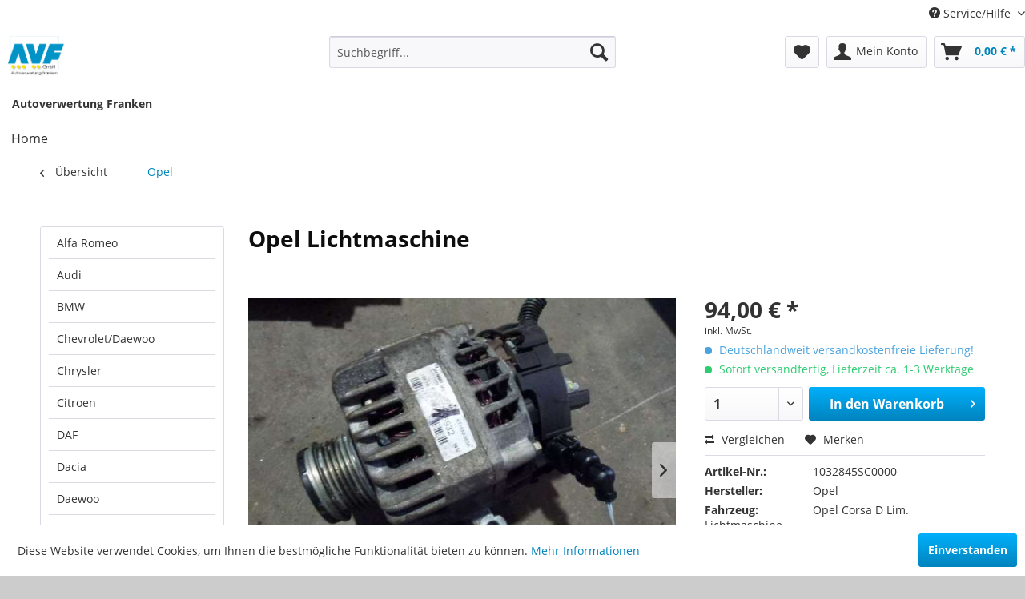

--- FILE ---
content_type: text/html; charset=UTF-8
request_url: https://avf.ecarshop24.de/opel/lichtmaschine1032845sc0000.html
body_size: 10203
content:
<!DOCTYPE html>
<html class="no-js" lang="de" itemscope="itemscope" itemtype="http://schema.org/WebPage">
<head>
<meta charset="utf-8">
<meta name="author" content="" />
<meta name="robots" content="index,follow" />
<meta name="revisit-after" content="1 day" />
<meta name="keywords" content="Ersatzteil,Autoteile,Opel,Corsa D Lim.,Lichtmaschine,0035AFS," />
<meta name="description" content="Lichtmaschine für Opel Corsa D Lim. (Typ:S-D) gebraucht kaufen - KBA: 0035AFS - [ab 10/2006]" />
<meta property="og:type" content="product" />
<meta property="og:site_name" content="Autoverwertung Franken" />
<meta property="og:url" content="https://avf.ecarshop24.de/opel/lichtmaschine1032845sc0000.html" />
<meta property="og:title" content="Lichtmaschine" />
<meta property="og:description" content="Lichtmaschine für Opel Corsa D Lim. (Typ:S-D) gebraucht kaufen - KBA: 0035AFS - [ab 10/2006]" />
<meta property="og:image" content="https://staticimg.ecarshop24.de/images/auto-ersatzteile/SC0000/1032/845S/C000/0/L1.jpg" />
<meta property="product:brand" content="Opel" />
<meta property="product:price" content="94,00" />
<meta property="product:product_link" content="https://avf.ecarshop24.de/opel/lichtmaschine1032845sc0000.html" />
<meta name="twitter:card" content="product" />
<meta name="twitter:site" content="Autoverwertung Franken" />
<meta name="twitter:title" content="Lichtmaschine" />
<meta name="twitter:description" content="Lichtmaschine für Opel Corsa D Lim. (Typ:S-D) gebraucht kaufen - KBA: 0035AFS - [ab 10/2006]" />
<meta name="twitter:image" content="https://staticimg.ecarshop24.de/images/auto-ersatzteile/SC0000/1032/845S/C000/0/L1.jpg" />
<meta itemprop="copyrightHolder" content="Autoverwertung Franken" />
<meta itemprop="copyrightYear" content="2018" />
<meta itemprop="isFamilyFriendly" content="True" />
<meta itemprop="image" content="https://avf.ecarshop24.de/media/image/c1/5f/d5/AVFranken_Logo.png" />
<meta name="viewport" content="width=device-width, initial-scale=1.0, user-scalable=no">
<meta name="mobile-web-app-capable" content="yes">
<meta name="apple-mobile-web-app-title" content="Autoverwertung Franken">
<meta name="apple-mobile-web-app-capable" content="yes">
<meta name="apple-mobile-web-app-status-bar-style" content="default">
<link rel="apple-touch-icon-precomposed" href="https://avf.ecarshop24.de/media/image/c1/5f/d5/AVFranken_Logo.png">
<link rel="shortcut icon" href="https://avf.ecarshop24.de/media/image/c1/5f/d5/AVFranken_Logo.png">
<meta name="msapplication-navbutton-color" content="#0084BE" />
<meta name="application-name" content="Autoverwertung Franken" />
<meta name="msapplication-starturl" content="https://avf.ecarshop24.de/" />
<meta name="msapplication-window" content="width=1024;height=768" />
<meta name="msapplication-TileImage" content="https://avf.ecarshop24.de/media/image/c1/5f/d5/AVFranken_Logo.png">
<meta name="msapplication-TileColor" content="#0084BE">
<meta name="theme-color" content="#0084BE" />
<link rel="canonical" href="https://avf.ecarshop24.de/opel/lichtmaschine1032845sc0000.html" />
<title itemprop="name">Opel Corsa D Lim. Lichtmaschine | Autoverwertung Franken</title>
<link href="/web/cache/1769051463_7b1caa4ddea0538ce7b43e498b103c8c.css" media="all" rel="stylesheet" type="text/css" />
</head>
<body class="is--ctl-detail is--act-index" >
<div class="page-wrap">
<noscript class="noscript-main">
<div class="alert is--warning">
<div class="alert--icon">
<i class="icon--element icon--warning"></i>
</div>
<div class="alert--content">
Um Autoverwertung&#x20;Franken in vollem Umfang nutzen zu k&ouml;nnen, empfehlen wir Ihnen Javascript in Ihrem Browser zu aktiveren.
</div>
</div>
</noscript>
<header class="header-main">
<div class="top-bar">
<div class="container block-group">
<nav class="top-bar--navigation block" role="menubar">

    



    

<div class="navigation--entry entry--compare is--hidden" role="menuitem" aria-haspopup="true" data-drop-down-menu="true">
    

</div>
<div class="navigation--entry entry--service has--drop-down" role="menuitem" aria-haspopup="true" data-drop-down-menu="true">
<i class="icon--service"></i> Service/Hilfe
<ul class="service--list is--rounded" role="menu">
<li class="service--entry" role="menuitem">
<a class="service--link" href="https://avf.ecarshop24.de/agb" title="AGB" >
AGB
</a>
</li>
<li class="service--entry" role="menuitem">
<a class="service--link" href="https://avf.ecarshop24.de/datenschutz" title="Datenschutz" >
Datenschutz
</a>
</li>
<li class="service--entry" role="menuitem">
<a class="service--link" href="https://avf.ecarshop24.de/impressum" title="Impressum" >
Impressum
</a>
</li>
<li class="service--entry" role="menuitem">
<a class="service--link" href="https://avf.ecarshop24.de/kontaktinformationen" title="Kontaktinformationen" >
Kontaktinformationen
</a>
</li>
<li class="service--entry" role="menuitem">
<a class="service--link" href="https://avf.ecarshop24.de/online-streitbeilegung" title="Online-Streitbeilegung" >
Online-Streitbeilegung
</a>
</li>
<li class="service--entry" role="menuitem">
<a class="service--link" href="https://avf.ecarshop24.de/versand-und-retouren" title="Versand und Retouren" >
Versand und Retouren
</a>
</li>
<li class="service--entry" role="menuitem">
<a class="service--link" href="https://avf.ecarshop24.de/widerrufsrecht" title="Widerrufsrecht" >
Widerrufsrecht
</a>
</li>
</ul>
</div>
</nav>
</div>
</div>
<div class="container header--navigation">
<div class="logo-main block-group" role="banner">
<div class="logo--shop block">
<a class="logo--link" href="https://avf.ecarshop24.de/" title="Autoverwertung Franken - zur Startseite wechseln">
<picture>
<source srcset="https://avf.ecarshop24.de/media/image/c1/5f/d5/AVFranken_Logo.png" media="(min-width: 78.75em)">
<source srcset="https://avf.ecarshop24.de/media/image/c1/5f/d5/AVFranken_Logo.png" media="(min-width: 64em)">
<source srcset="https://avf.ecarshop24.de/media/image/c1/5f/d5/AVFranken_Logo.png" media="(min-width: 48em)">
<img srcset="https://avf.ecarshop24.de/media/image/c1/5f/d5/AVFranken_Logo.png" alt="Autoverwertung Franken - zur Startseite wechseln" />
</picture>
</a>
</div>
</div>
<nav class="shop--navigation block-group">
<ul class="navigation--list block-group" role="menubar">
<li class="navigation--entry entry--menu-left" role="menuitem">
<a class="entry--link entry--trigger btn is--icon-left" href="#offcanvas--left" data-offcanvas="true" data-offCanvasSelector=".sidebar-main">
<i class="icon--menu"></i> Menü
</a>
</li>
<li class="navigation--entry entry--search" role="menuitem" data-search="true" aria-haspopup="true" data-minLength="3">
<a class="btn entry--link entry--trigger" href="#show-hide--search" title="Suche anzeigen / schließen">
<i class="icon--search"></i>
<span class="search--display">Suchen</span>
</a>
<form action="/search" method="get" class="main-search--form">
<input type="search" name="sSearch" class="main-search--field" autocomplete="off" autocapitalize="off" placeholder="Suchbegriff..." maxlength="30" />
<button type="submit" class="main-search--button">
<i class="icon--search"></i>
<span class="main-search--text">Suchen</span>
</button>
<div class="form--ajax-loader">&nbsp;</div>
</form>
<div class="main-search--results"></div>
</li>

    <li class="navigation--entry entry--notepad" role="menuitem">
        
        <a href="https://avf.ecarshop24.de/note" title="Merkzettel" class="btn">
            <i class="icon--heart"></i>
                    </a>
    </li>




    <li class="navigation--entry entry--account with-slt"
        role="menuitem"
        data-offcanvas="true"
        data-offCanvasSelector=".account--dropdown-navigation">
        
            <a href="https://avf.ecarshop24.de/account"
               title="Mein Konto"
               class="btn is--icon-left entry--link account--link">
                <i class="icon--account"></i>
                                    <span class="account--display">
                        Mein Konto
                    </span>
                            </a>
        

                    
                <div class="account--dropdown-navigation">

                    
                        <div class="navigation--smartphone">
                            <div class="entry--close-off-canvas">
                                <a href="#close-account-menu"
                                   class="account--close-off-canvas"
                                   title="Menü schließen">
                                    Menü schließen <i class="icon--arrow-right"></i>
                                </a>
                            </div>
                        </div>
                    

                    
                            <div class="account--menu is--rounded is--personalized">
        
                            
                
                                            <span class="navigation--headline">
                            Mein Konto
                        </span>
                                    

                
                <div class="account--menu-container">

                    
                        
                        <ul class="sidebar--navigation navigation--list is--level0 show--active-items">
                            
                                
                                
                                    
                                                                                    <li class="navigation--entry">
                                                <span class="navigation--signin">
                                                    <a href="https://avf.ecarshop24.de/account#hide-registration"
                                                       class="blocked--link btn is--primary navigation--signin-btn"
                                                       data-collapseTarget="#registration"
                                                       data-action="close">
                                                        Anmelden
                                                    </a>
                                                    <span class="navigation--register">
                                                        oder
                                                        <a href="https://avf.ecarshop24.de/account#show-registration"
                                                           class="blocked--link"
                                                           data-collapseTarget="#registration"
                                                           data-action="open">
                                                            registrieren
                                                        </a>
                                                    </span>
                                                </span>
                                            </li>
                                                                            

                                    
                                        <li class="navigation--entry">
                                            <a href="https://avf.ecarshop24.de/account" title="Übersicht" class="navigation--link">
                                                Übersicht
                                            </a>
                                        </li>
                                    
                                

                                
                                
                                    <li class="navigation--entry">
                                        <a href="https://avf.ecarshop24.de/account/profile" title="Persönliche Daten" class="navigation--link" rel="nofollow">
                                            Persönliche Daten
                                        </a>
                                    </li>
                                

                                
                                
                                                                            
                                            <li class="navigation--entry">
                                                <a href="https://avf.ecarshop24.de/address/index/sidebar/" title="Adressen" class="navigation--link" rel="nofollow">
                                                    Adressen
                                                </a>
                                            </li>
                                        
                                                                    

                                
                                
                                    <li class="navigation--entry">
                                        <a href="https://avf.ecarshop24.de/account/payment" title="Zahlungsarten" class="navigation--link" rel="nofollow">
                                            Zahlungsarten
                                        </a>
                                    </li>
                                

                                
                                
                                    <li class="navigation--entry">
                                        <a href="https://avf.ecarshop24.de/account/orders" title="Bestellungen" class="navigation--link" rel="nofollow">
                                            Bestellungen
                                        </a>
                                    </li>
                                

                                
                                
                                                                            <li class="navigation--entry">
                                            <a href="https://avf.ecarshop24.de/account/downloads" title="Sofortdownloads" class="navigation--link" rel="nofollow">
                                                Sofortdownloads
                                            </a>
                                        </li>
                                                                    

                                
                                
                                    <li class="navigation--entry">
                                        <a href="https://avf.ecarshop24.de/note" title="Merkzettel" class="navigation--link" rel="nofollow">
                                            Merkzettel
                                        </a>
                                    </li>
                                

                                
                                
                                                                    

                                
                                
                                                                    
                            
                        </ul>
                    
                </div>
                    
    </div>
                    
                </div>
            
            </li>




    <li class="navigation--entry entry--cart" role="menuitem">
        
        <a class="btn is--icon-left cart--link" href="https://avf.ecarshop24.de/checkout/cart" title="Warenkorb">
            <span class="cart--display">
                                    Warenkorb
                            </span>

            <span class="badge is--primary is--minimal cart--quantity is--hidden">0</span>

            <i class="icon--basket"></i>

            <span class="cart--amount">
                0,00&nbsp;&euro; *
            </span>
        </a>
        <div class="ajax-loader">&nbsp;</div>
    </li>



</ul>
</nav>
<div class="container--ajax-cart" data-collapse-cart="true" data-displayMode="offcanvas"></div>
</div>
</header>
<nav class="navigation-main">
<div class="container" data-menu-scroller="true" data-listSelector=".navigation--list.container" data-viewPortSelector=".navigation--list-wrapper">
<div class="navigation--list-wrapper">
<div class="block shopname"><strong>Autoverwertung Franken</strong></div>
<ul class="navigation--list container" role="menubar" itemscope="itemscope" itemtype="http://schema.org/SiteNavigationElement">
<li class="navigation--entry is--home" role="menuitem"><a class="navigation--link is--first" href="https://avf.ecarshop24.de/" title="Home" itemprop="url"><span itemprop="name">Home</span></a></li>    </ul>
</div>
</div>
</nav>
<section class="content-main container block-group">
<nav class="content--breadcrumb block">
<a class="breadcrumb--button breadcrumb--link" href="https://avf.ecarshop24.de/opel-ersatzteile" title="Übersicht">
<i class="icon--arrow-left"></i>
<span class="breadcrumb--title">Übersicht</span>
</a>
<ul class="breadcrumb--list" role="menu" itemscope itemtype="http://schema.org/BreadcrumbList">
<li class="breadcrumb--entry is--active" itemprop="itemListElement" itemscope itemtype="http://schema.org/ListItem">
<a class="breadcrumb--link" href="https://avf.ecarshop24.de/opel-ersatzteile" title="Opel" itemprop="item">
<link itemprop="url" href="https://avf.ecarshop24.de/opel-ersatzteile" />
<span class="breadcrumb--title" itemprop="name">Opel</span>
</a>
<meta itemprop="position" content="0" />
</li>
</ul>
</nav>
<nav class="product--navigation">
<a href="#" class="navigation--link link--prev">
<div class="link--prev-button">
<span class="link--prev-inner">Zurück</span>
</div>
<div class="image--wrapper">
<div class="image--container"></div>
</div>
</a>
<a href="#" class="navigation--link link--next">
<div class="link--next-button">
<span class="link--next-inner">Vor</span>
</div>
<div class="image--wrapper">
<div class="image--container"></div>
</div>
</a>
</nav>
<div class="content-main--inner">
<aside class="sidebar-main off-canvas">
<div class="navigation--smartphone">
<ul class="navigation--list ">
<li class="navigation--entry entry--close-off-canvas">
<a href="#close-categories-menu" title="Menü schließen" class="navigation--link">
Menü schließen <i class="icon--arrow-right"></i>
</a>
</li>
</ul>
<div class="mobile--switches">

    



    

</div>
</div>
<div class="sidebar--categories-wrapper" data-subcategory-nav="true" data-mainCategoryId="238" data-categoryId="265" data-fetchUrl="/widgets/listing/getCategory/categoryId/265">
<div class="categories--headline navigation--headline">
Kategorien
</div>
<div class="sidebar--categories-navigation">
<ul class="sidebar--navigation categories--navigation navigation--list is--drop-down is--level0 is--rounded" role="menu">
<li class="navigation--entry" role="menuitem">
<a class="navigation--link" href="https://avf.ecarshop24.de/alfa-romeo-ersatzteile" data-categoryId="239" data-fetchUrl="/widgets/listing/getCategory/categoryId/239" title="Alfa Romeo" >
Alfa Romeo
</a>
</li>
<li class="navigation--entry" role="menuitem">
<a class="navigation--link" href="https://avf.ecarshop24.de/audi-ersatzteile" data-categoryId="240" data-fetchUrl="/widgets/listing/getCategory/categoryId/240" title="Audi" >
Audi
</a>
</li>
<li class="navigation--entry" role="menuitem">
<a class="navigation--link" href="https://avf.ecarshop24.de/bmw-ersatzteile" data-categoryId="241" data-fetchUrl="/widgets/listing/getCategory/categoryId/241" title="BMW" >
BMW
</a>
</li>
<li class="navigation--entry" role="menuitem">
<a class="navigation--link" href="https://avf.ecarshop24.de/chevrolet/daewoo-ersatzteile" data-categoryId="242" data-fetchUrl="/widgets/listing/getCategory/categoryId/242" title="Chevrolet/Daewoo" >
Chevrolet/Daewoo
</a>
</li>
<li class="navigation--entry" role="menuitem">
<a class="navigation--link" href="https://avf.ecarshop24.de/chrysler-ersatzteile" data-categoryId="243" data-fetchUrl="/widgets/listing/getCategory/categoryId/243" title="Chrysler" >
Chrysler
</a>
</li>
<li class="navigation--entry" role="menuitem">
<a class="navigation--link" href="https://avf.ecarshop24.de/citroen-ersatzteile" data-categoryId="244" data-fetchUrl="/widgets/listing/getCategory/categoryId/244" title="Citroen" >
Citroen
</a>
</li>
<li class="navigation--entry" role="menuitem">
<a class="navigation--link" href="https://avf.ecarshop24.de/daf-ersatzteile" data-categoryId="245" data-fetchUrl="/widgets/listing/getCategory/categoryId/245" title="DAF" >
DAF
</a>
</li>
<li class="navigation--entry" role="menuitem">
<a class="navigation--link" href="https://avf.ecarshop24.de/dacia-ersatzteile" data-categoryId="246" data-fetchUrl="/widgets/listing/getCategory/categoryId/246" title="Dacia" >
Dacia
</a>
</li>
<li class="navigation--entry" role="menuitem">
<a class="navigation--link" href="https://avf.ecarshop24.de/daewoo-ersatzteile" data-categoryId="247" data-fetchUrl="/widgets/listing/getCategory/categoryId/247" title="Daewoo" >
Daewoo
</a>
</li>
<li class="navigation--entry" role="menuitem">
<a class="navigation--link" href="https://avf.ecarshop24.de/daihatsu-ersatzteile" data-categoryId="248" data-fetchUrl="/widgets/listing/getCategory/categoryId/248" title="Daihatsu" >
Daihatsu
</a>
</li>
<li class="navigation--entry" role="menuitem">
<a class="navigation--link" href="https://avf.ecarshop24.de/dodge-ersatzteile" data-categoryId="249" data-fetchUrl="/widgets/listing/getCategory/categoryId/249" title="Dodge" >
Dodge
</a>
</li>
<li class="navigation--entry" role="menuitem">
<a class="navigation--link" href="https://avf.ecarshop24.de/fiat/lancia-ersatzteile" data-categoryId="250" data-fetchUrl="/widgets/listing/getCategory/categoryId/250" title="Fiat / Lancia" >
Fiat / Lancia
</a>
</li>
<li class="navigation--entry" role="menuitem">
<a class="navigation--link" href="https://avf.ecarshop24.de/ford-ersatzteile" data-categoryId="251" data-fetchUrl="/widgets/listing/getCategory/categoryId/251" title="Ford" >
Ford
</a>
</li>
<li class="navigation--entry" role="menuitem">
<a class="navigation--link" href="https://avf.ecarshop24.de/honda-ersatzteile" data-categoryId="252" data-fetchUrl="/widgets/listing/getCategory/categoryId/252" title="Honda" >
Honda
</a>
</li>
<li class="navigation--entry" role="menuitem">
<a class="navigation--link" href="https://avf.ecarshop24.de/hyundai-ersatzteile" data-categoryId="253" data-fetchUrl="/widgets/listing/getCategory/categoryId/253" title="Hyundai" >
Hyundai
</a>
</li>
<li class="navigation--entry" role="menuitem">
<a class="navigation--link" href="https://avf.ecarshop24.de/isuzu-ersatzteile" data-categoryId="254" data-fetchUrl="/widgets/listing/getCategory/categoryId/254" title="Isuzu" >
Isuzu
</a>
</li>
<li class="navigation--entry" role="menuitem">
<a class="navigation--link" href="https://avf.ecarshop24.de/iveco-ersatzteile" data-categoryId="255" data-fetchUrl="/widgets/listing/getCategory/categoryId/255" title="Iveco" >
Iveco
</a>
</li>
<li class="navigation--entry" role="menuitem">
<a class="navigation--link" href="https://avf.ecarshop24.de/ersatzteile-fuer-jaguar" data-categoryId="296" data-fetchUrl="/widgets/listing/getCategory/categoryId/296" title="Jaguar" >
Jaguar
</a>
</li>
<li class="navigation--entry" role="menuitem">
<a class="navigation--link" href="https://avf.ecarshop24.de/kia-ersatzteile" data-categoryId="256" data-fetchUrl="/widgets/listing/getCategory/categoryId/256" title="Kia" >
Kia
</a>
</li>
<li class="navigation--entry" role="menuitem">
<a class="navigation--link" href="https://avf.ecarshop24.de/lada-ersatzteile" data-categoryId="257" data-fetchUrl="/widgets/listing/getCategory/categoryId/257" title="Lada" >
Lada
</a>
</li>
<li class="navigation--entry" role="menuitem">
<a class="navigation--link" href="https://avf.ecarshop24.de/land-rover-ersatzteile" data-categoryId="258" data-fetchUrl="/widgets/listing/getCategory/categoryId/258" title="Land Rover" >
Land Rover
</a>
</li>
<li class="navigation--entry" role="menuitem">
<a class="navigation--link" href="https://avf.ecarshop24.de/maserati-ersatzteile" data-categoryId="259" data-fetchUrl="/widgets/listing/getCategory/categoryId/259" title="Maserati" >
Maserati
</a>
</li>
<li class="navigation--entry" role="menuitem">
<a class="navigation--link" href="https://avf.ecarshop24.de/mazda-ersatzteile" data-categoryId="260" data-fetchUrl="/widgets/listing/getCategory/categoryId/260" title="Mazda" >
Mazda
</a>
</li>
<li class="navigation--entry" role="menuitem">
<a class="navigation--link" href="https://avf.ecarshop24.de/mercedes-benz-ersatzteile" data-categoryId="261" data-fetchUrl="/widgets/listing/getCategory/categoryId/261" title="Mercedes-Benz" >
Mercedes-Benz
</a>
</li>
<li class="navigation--entry" role="menuitem">
<a class="navigation--link" href="https://avf.ecarshop24.de/mini-ersatzteile" data-categoryId="262" data-fetchUrl="/widgets/listing/getCategory/categoryId/262" title="Mini" >
Mini
</a>
</li>
<li class="navigation--entry" role="menuitem">
<a class="navigation--link" href="https://avf.ecarshop24.de/mitsubishi-ersatzteile" data-categoryId="263" data-fetchUrl="/widgets/listing/getCategory/categoryId/263" title="Mitsubishi" >
Mitsubishi
</a>
</li>
<li class="navigation--entry" role="menuitem">
<a class="navigation--link" href="https://avf.ecarshop24.de/nissan-ersatzteile" data-categoryId="264" data-fetchUrl="/widgets/listing/getCategory/categoryId/264" title="Nissan" >
Nissan
</a>
</li>
<li class="navigation--entry is--active" role="menuitem">
<a class="navigation--link is--active" href="https://avf.ecarshop24.de/opel-ersatzteile" data-categoryId="265" data-fetchUrl="/widgets/listing/getCategory/categoryId/265" title="Opel" >
Opel
</a>
</li>
<li class="navigation--entry" role="menuitem">
<a class="navigation--link" href="https://avf.ecarshop24.de/peugeot-ersatzteile" data-categoryId="266" data-fetchUrl="/widgets/listing/getCategory/categoryId/266" title="Peugeot" >
Peugeot
</a>
</li>
<li class="navigation--entry" role="menuitem">
<a class="navigation--link" href="https://avf.ecarshop24.de/porsche-ersatzteile" data-categoryId="267" data-fetchUrl="/widgets/listing/getCategory/categoryId/267" title="Porsche" >
Porsche
</a>
</li>
<li class="navigation--entry" role="menuitem">
<a class="navigation--link" href="https://avf.ecarshop24.de/proton-ersatzteile" data-categoryId="268" data-fetchUrl="/widgets/listing/getCategory/categoryId/268" title="Proton" >
Proton
</a>
</li>
<li class="navigation--entry" role="menuitem">
<a class="navigation--link" href="https://avf.ecarshop24.de/renault-ersatzteile" data-categoryId="269" data-fetchUrl="/widgets/listing/getCategory/categoryId/269" title="Renault" >
Renault
</a>
</li>
<li class="navigation--entry" role="menuitem">
<a class="navigation--link" href="https://avf.ecarshop24.de/rover/mg-ersatzteile" data-categoryId="270" data-fetchUrl="/widgets/listing/getCategory/categoryId/270" title="Rover / MG" >
Rover / MG
</a>
</li>
<li class="navigation--entry" role="menuitem">
<a class="navigation--link" href="https://avf.ecarshop24.de/saab-ersatzteile" data-categoryId="271" data-fetchUrl="/widgets/listing/getCategory/categoryId/271" title="Saab" >
Saab
</a>
</li>
<li class="navigation--entry" role="menuitem">
<a class="navigation--link" href="https://avf.ecarshop24.de/seat-ersatzteile" data-categoryId="272" data-fetchUrl="/widgets/listing/getCategory/categoryId/272" title="Seat" >
Seat
</a>
</li>
<li class="navigation--entry" role="menuitem">
<a class="navigation--link" href="https://avf.ecarshop24.de/skoda-ersatzteile" data-categoryId="273" data-fetchUrl="/widgets/listing/getCategory/categoryId/273" title="Skoda" >
Skoda
</a>
</li>
<li class="navigation--entry" role="menuitem">
<a class="navigation--link" href="https://avf.ecarshop24.de/smart-mcc-ersatzteile" data-categoryId="274" data-fetchUrl="/widgets/listing/getCategory/categoryId/274" title="Smart (MCC)" >
Smart (MCC)
</a>
</li>
<li class="navigation--entry" role="menuitem">
<a class="navigation--link" href="https://avf.ecarshop24.de/subaru-ersatzteile" data-categoryId="275" data-fetchUrl="/widgets/listing/getCategory/categoryId/275" title="Subaru" >
Subaru
</a>
</li>
<li class="navigation--entry" role="menuitem">
<a class="navigation--link" href="https://avf.ecarshop24.de/suzuki-ersatzteile" data-categoryId="276" data-fetchUrl="/widgets/listing/getCategory/categoryId/276" title="Suzuki" >
Suzuki
</a>
</li>
<li class="navigation--entry" role="menuitem">
<a class="navigation--link" href="https://avf.ecarshop24.de/toyota-ersatzteile" data-categoryId="277" data-fetchUrl="/widgets/listing/getCategory/categoryId/277" title="Toyota" >
Toyota
</a>
</li>
<li class="navigation--entry" role="menuitem">
<a class="navigation--link" href="https://avf.ecarshop24.de/trabant-ersatzteile" data-categoryId="278" data-fetchUrl="/widgets/listing/getCategory/categoryId/278" title="Trabant" >
Trabant
</a>
</li>
<li class="navigation--entry" role="menuitem">
<a class="navigation--link" href="https://avf.ecarshop24.de/vw-ersatzteile" data-categoryId="279" data-fetchUrl="/widgets/listing/getCategory/categoryId/279" title="VW" >
VW
</a>
</li>
<li class="navigation--entry" role="menuitem">
<a class="navigation--link" href="https://avf.ecarshop24.de/volvo-ersatzteile" data-categoryId="280" data-fetchUrl="/widgets/listing/getCategory/categoryId/280" title="Volvo" >
Volvo
</a>
</li>
</ul>
</div>
<div class="shop-sites--container is--rounded">
<div class="shop-sites--headline navigation--headline">
Informationen
</div>
<ul class="shop-sites--navigation sidebar--navigation navigation--list is--drop-down is--level0" role="menu">
<li class="navigation--entry" role="menuitem">
<a class="navigation--link" href="https://avf.ecarshop24.de/agb" title="AGB" data-categoryId="73" data-fetchUrl="/widgets/listing/getCustomPage/pageId/73" >
AGB
</a>
</li>
<li class="navigation--entry" role="menuitem">
<a class="navigation--link" href="https://avf.ecarshop24.de/datenschutz" title="Datenschutz" data-categoryId="74" data-fetchUrl="/widgets/listing/getCustomPage/pageId/74" >
Datenschutz
</a>
</li>
<li class="navigation--entry" role="menuitem">
<a class="navigation--link" href="https://avf.ecarshop24.de/impressum" title="Impressum" data-categoryId="75" data-fetchUrl="/widgets/listing/getCustomPage/pageId/75" >
Impressum
</a>
</li>
<li class="navigation--entry" role="menuitem">
<a class="navigation--link" href="https://avf.ecarshop24.de/kontaktinformationen" title="Kontaktinformationen" data-categoryId="77" data-fetchUrl="/widgets/listing/getCustomPage/pageId/77" >
Kontaktinformationen
</a>
</li>
<li class="navigation--entry" role="menuitem">
<a class="navigation--link" href="https://avf.ecarshop24.de/online-streitbeilegung" title="Online-Streitbeilegung" data-categoryId="78" data-fetchUrl="/widgets/listing/getCustomPage/pageId/78" >
Online-Streitbeilegung
</a>
</li>
<li class="navigation--entry" role="menuitem">
<a class="navigation--link" href="https://avf.ecarshop24.de/versand-und-retouren" title="Versand und Retouren" data-categoryId="76" data-fetchUrl="/widgets/listing/getCustomPage/pageId/76" >
Versand und Retouren
</a>
</li>
<li class="navigation--entry" role="menuitem">
<a class="navigation--link" href="https://avf.ecarshop24.de/widerrufsrecht" title="Widerrufsrecht" data-categoryId="79" data-fetchUrl="/widgets/listing/getCustomPage/pageId/79" >
Widerrufsrecht
</a>
</li>
</ul>
</div>
</div>
</aside>
<div class="content--wrapper">
<div class="content product--details" itemscope itemtype="http://schema.org/Product" data-product-navigation="/widgets/listing/productNavigation" data-category-id="265" data-main-ordernumber="1032845SC0000" data-ajax-wishlist="true" data-compare-ajax="true" data-ajax-variants-container="true">
<header class="product--header">
<div class="product--info">
<h1 class="product--title" itemprop="name">
Opel Lichtmaschine
</h1>
</div>
</header>
<div class="product--detail-upper block-group">
<div class="product--image-container image-slider product--image-zoom" data-image-slider="true" data-image-gallery="true" data-maxZoom="0" data-thumbnails=".image--thumbnails" >
<div class="image-slider--container">
<div class="image-slider--slide">
<div class="image--box image-slider--item">
<span class="image--element" data-img-large="https://staticimg.ecarshop24.de/images/auto-ersatzteile/SC0000/1032/845S/C000/0/L1.jpg" data-img-small="https://staticimg.ecarshop24.de/images/auto-ersatzteile/SC0000/1032/845S/C000/0/S1.jpg" data-img-original="https://fotomanager.ecar-europa.de/archive/SC0000/1032845SC0000/P1170514.JPG" data-alt="Lichtmaschine">
<span class="image--media">
<img srcset="https://staticimg.ecarshop24.de/images/auto-ersatzteile/SC0000/1032/845S/C000/0/L1.jpg, https://fotomanager.ecar-europa.de/archive/SC0000/1032845SC0000/P1170514.JPG 2x" alt="Lichtmaschine" itemprop="image" />
</span>
</span>
</div>
<div class="image--box image-slider--item">
<span class="image--element" data-img-large="https://staticimg.ecarshop24.de/images/auto-ersatzteile/SC0000/1032/845S/C000/0/L1.jpg" data-img-small="https://staticimg.ecarshop24.de/images/auto-ersatzteile/SC0000/1032/845S/C000/0/S1.jpg" data-img-original="https://staticimg.ecarshop24.de/images/auto-ersatzteile/SC0000/1032/845S/C000/0/L1.jpg" data-alt="h">
<span class="image--media">
<img src="https://staticimg.ecarshop24.de/images/auto-ersatzteile/SC0000/1032/845S/C000/0/L1.jpg" alt="h" itemprop="image" />
</span>
</span>
</div>
<div class="image--box image-slider--item">
<span class="image--element" data-img-large="https://staticimg.ecarshop24.de/images/auto-ersatzteile/SC0000/1032/845S/C000/0/L2.jpg" data-img-small="https://staticimg.ecarshop24.de/images/auto-ersatzteile/SC0000/1032/845S/C000/0/S1.jpg" data-img-original="https://staticimg.ecarshop24.de/images/auto-ersatzteile/SC0000/1032/845S/C000/0/L2.jpg" data-alt="h">
<span class="image--media">
<img src="https://staticimg.ecarshop24.de/images/auto-ersatzteile/SC0000/1032/845S/C000/0/L2.jpg" alt="h" itemprop="image" />
</span>
</span>
</div>
</div>
</div>
<div class="image--dots image-slider--dots panel--dot-nav">
<a href="#" class="dot--link">&nbsp;</a>
<a href="#" class="dot--link">&nbsp;</a>
<a href="#" class="dot--link">&nbsp;</a>
</div>
</div>
<div class="product--buybox block">
<meta itemprop="brand" content="Opel"/>
<meta itemprop="weight" content="10.1 kg"/>
<div itemprop="offers" itemscope itemtype="http://schema.org/Offer" class="buybox--inner">
<meta itemprop="priceCurrency" content="EUR"/>
<div class="product--price price--default">
<span class="price--content content--default">
<meta itemprop="price" content="94.00">
94,00&nbsp;&euro; *
</span>
</div>
<p class="product--tax" data-content="" data-modalbox="true" data-targetSelector="a" data-mode="ajax">
inkl. MwSt.
</p>
<div class="product--delivery">
<p class="delivery--information">
<span class="delivery--text delivery--text-shipping-free">
<i class="delivery--status-icon delivery--status-shipping-free"></i>
Deutschlandweit versandkostenfreie Lieferung!
</span>
</p>
<link itemprop="availability" href="http://schema.org/InStock" />
<p class="delivery--information">
<span class="delivery--text delivery--text-available">
<i class="delivery--status-icon delivery--status-available"></i>
Sofort versandfertig, Lieferzeit ca. 1-3 Werktage
</span>
</p>
</div>
<div class="product--configurator">
</div>
<form name="sAddToBasket" method="post" action="https://avf.ecarshop24.de/checkout/addArticle" class="buybox--form" data-add-article="true" data-eventName="submit" data-showModal="false" data-addArticleUrl="https://avf.ecarshop24.de/checkout/ajaxAddArticleCart">
<input type="hidden" name="sActionIdentifier" value=""/>
<input type="hidden" name="sAddAccessories" id="sAddAccessories" value=""/>
<input type="hidden" name="sAdd" value="1032845SC0000"/>
<div class="buybox--button-container block-group">
<div class="buybox--quantity block">
<div class="select-field">
<select id="sQuantity" name="sQuantity" class="quantity--select">
<option value="1">1</option>
</select>
</div>
</div>
<button class="buybox--button block btn is--primary is--icon-right is--center is--large" name="In den Warenkorb">
<span class="buy-btn--cart-add">In den</span> <span class="buy-btn--cart-text">Warenkorb</span> <i class="icon--arrow-right"></i>
</button>
</div>
</form>
<nav class="product--actions">
<form action="https://avf.ecarshop24.de/compare/add_article/articleID/250303" method="post" class="action--form">
<button type="submit" data-product-compare-add="true" title="Vergleichen" class="action--link action--compare">
<i class="icon--compare"></i> Vergleichen
</button>
</form>
<form action="https://avf.ecarshop24.de/note/add/ordernumber/1032845SC0000" method="post" class="action--form">
<button type="submit" class="action--link link--notepad" title="Auf den Merkzettel" data-ajaxUrl="https://avf.ecarshop24.de/note/ajaxAdd/ordernumber/1032845SC0000" data-text="Gemerkt">
<i class="icon--heart"></i> <span class="action--text">Merken</span>
</button>
</form>
</nav>
</div>
<ul class="product--base-info list--unstyled">
<li class="base-info--entry entry--sku">
<strong class="entry--label">
Artikel-Nr.:
</strong>
<meta itemprop="productID" content="250303"/>
<span class="entry--content" itemprop="sku">
1032845SC0000
</span>
</li>
<li class="base-info--entry entry-attribute">
<strong class="entry--label">
Hersteller:
</strong>
<span class="entry--content">
Opel
</span>
</li>
<li class="base-info--entry entry-attribute">
<strong class="entry--label">
Fahrzeug:
</strong>
<span class="entry--content">
Opel Corsa D Lim. Lichtmaschine
</span>
</li>
<li class="base-info--entry entry-attribute">
<strong class="entry--label">
KBA-Nummer:
</strong>
<span class="entry--content">
0035AFS
</span>
</li>
</ul>
</div>
</div>
<div class="tab-menu--product">
<div class="tab--navigation">
<a href="#" class="tab--link" title="Beschreibung" data-tabName="description">Beschreibung</a>
</div>
<div class="tab--container-list">
<div class="tab--container">
<div class="tab--header">
<a href="#" class="tab--title" title="Beschreibung">Beschreibung</a>
</div>
<div class="tab--preview">
Lichtmaschine für Opel Corsa D Lim. (Typ:S-D) gebraucht kaufen - KBA: 0035AFS - [ab 10/2006] <a href="#" class="tab--link" title=" mehr"> mehr</a>
</div>
<div class="tab--content">
<div class="buttons--off-canvas">
<a href="#" title="Menü schließen" class="close--off-canvas">
<i class="icon--arrow-left"></i>
Menü schließen
</a>
</div>
<div class="content--description">
<div class="content--title">
Opel Corsa D Lim. Lichtmaschine
</div>
<div class="product--description" itemprop="description">
<div itemprop="aggregateRating" itemscope itemtype="https://schema.org/AggregateRating" ><span itemprop="ratingValue" content="4.23" ></span>
Beschreibung: Lichtmaschine für Opel Corsa D Lim. (Typ:S-D) gebraucht kaufen - KBA: 0035AFS - [ab 10/2006]
<h3>   Daten zum Ersatzteil:</h3>
<table>
<tr>
<td>Artikelnummer</td><td>1032845SC0000</td>
</tr>
<tr>
<td>Qualität</td><td>Gebraucht / Gut</td>
</tr>
</table>
<h3>Daten zum Fahrzeug aus dem das Ersatzteil entnommen wurde:</h3>
<table>
<tr>
<td>Hersteller Modell</td><td><span itemprop="model">Opel Corsa D Lim. (Typ:S-D)</span></td>
</tr>
<tr>
<td>Baujahr</td><td>  [ab 10/2006]</td>
</tr>
<tr>
<td>Kilometerstand</td><td>98000</td>
</tr>
<tr>
<td>Farbe</td><td><span itemprop="color">Blau</span></td>
</tr>
<tr>
<td>KBA-Nummer</td><td><span itemprop="productId" content="kba:0035AFS">0035AFS</span></td>
</tr>
<tr>
<td>Fahrgestellnummer</td><td>W0L0SDL08B6132567</td>
</tr>
</table>
<h3>Informationen zur Produktsicherheit (GPSR):</h3>
<h4>Hersteller: OPEL</h4>
<table>
<tr>
<td>Unternehmensname</td><td>Opel Automobile GmbH</td>
</tr>
<tr>
<td>Adresse</td><td>Bahnhofsplatz<br />65423 Rüsselsheim am Main</td>
</tr>
<tr>
<td>Land</td><td>DE</td>
</tr>
<tr>
<td>eMail</td><td><a href="mailto:kontakt-opel@opel.com">kontakt-opel@opel.com</a></td>
</tr>
<tr>
<td>Telefon</td><td><a href="tel:+4961428729750">+49 6142 8729750</a></td>
</tr>
<tr>
<td>Webseite</td><td><a target="_blank" href="https://www.opel.de" rel="nofollow noopener">https://www.opel.de</a></td>
</tr>
</table>
<br />
</div>
<div class="content--title">
Weiterführende Links zu "Lichtmaschine"
</div>
<ul class="content--list list--unstyled">
<li class="list--entry">
<a href="https://avf.ecarshop24.de/franken-anfrage-formular?sInquiry=detail&sOrdernumber=1032845SC0000" rel="nofollow" class="content--link link--contact" title="Fragen zum Artikel?">
<i class="icon--arrow-right"></i> Fragen zum Artikel?
</a>
</li>
<li class="list--entry">
<a href="https://avf.ecarshop24.de/hersteller/opel" target="_parent" class="content--link link--supplier" title="Weitere Artikel von Opel">
<i class="icon--arrow-right"></i> Weitere Artikel von Opel
</a>
</li>
</ul>
</div>
</div>
</div>
</div>
</div>
<div class="tab-menu--cross-selling">
<div class="tab--navigation">
<a href="#content--customer-viewed" title="Kunden haben sich ebenfalls angesehen" class="tab--link">Kunden haben sich ebenfalls angesehen</a>
</div>
<div class="tab--container-list">
<div class="tab--container" data-tab-id="alsoviewed">
<div class="tab--header">
<a href="#" class="tab--title" title="Kunden haben sich ebenfalls angesehen">Kunden haben sich ebenfalls angesehen</a>
</div>
<div class="tab--content content--also-viewed">    
</div>
</div>
</div>
</div>
</div>
</div>
<div class="last-seen-products is--hidden" data-last-seen-products="true">
<div class="last-seen-products--title">
Zuletzt angesehen
</div>
<div class="last-seen-products--slider product-slider" data-product-slider="true">
<div class="last-seen-products--container product-slider--container"></div>
</div>
</div>
</div>
</section>
<footer class="footer-main">
<div class="container">
<div class="footer--columns block-group">
<div class="footer--column column--hotline is--first block">
<div class="column--headline">Service Hotline</div>
<div class="column--content">
<p class="column--desc">Telefonische Unterst&uuml;tzung und Beratung unter:<br /><br /><a href="tel:+499122634801" class="footer--phone-link">09122 - 634801</a><br/>Mo-Fr: 07:15 - 18:00 Uhr<br/>Sa: 08:00 - 13:00 Uhr<br/></p>
</div>
</div>
<div class="footer--column column--menu block">
<div class="column--headline">Shop Service</div>
<nav class="column--navigation column--content">
<ul class="navigation--list" role="menu">
<li class="navigation--entry" role="menuitem">
<a class="navigation--link" href="https://avf.ecarshop24.de/agb" title="AGB">
AGB
</a>
</li>
<li class="navigation--entry" role="menuitem">
<a class="navigation--link" href="https://avf.ecarshop24.de/datenschutz" title="Datenschutz">
Datenschutz
</a>
</li>
<li class="navigation--entry" role="menuitem">
<a class="navigation--link" href="https://avf.ecarshop24.de/impressum" title="Impressum">
Impressum
</a>
</li>
<li class="navigation--entry" role="menuitem">
<a class="navigation--link" href="https://avf.ecarshop24.de/kontaktinformationen" title="Kontaktinformationen">
Kontaktinformationen
</a>
</li>
<li class="navigation--entry" role="menuitem">
<a class="navigation--link" href="https://avf.ecarshop24.de/online-streitbeilegung" title="Online-Streitbeilegung">
Online-Streitbeilegung
</a>
</li>
<li class="navigation--entry" role="menuitem">
<a class="navigation--link" href="https://avf.ecarshop24.de/versand-und-retouren" title="Versand und Retouren">
Versand und Retouren
</a>
</li>
<li class="navigation--entry" role="menuitem">
<a class="navigation--link" href="https://avf.ecarshop24.de/widerrufsrecht" title="Widerrufsrecht">
Widerrufsrecht
</a>
</li>
</ul>
</nav>
</div>
<div class="footer--column column--menu block">
<div class="column--headline">Informationen</div>
<nav class="column--navigation column--content">
<ul class="navigation--list" role="menu">
</ul>
</nav>
</div>
<div class="footer--column column--menu block">
<div class="column--headline">Unsere Zahlungsarten</div>
<nav class="column--content column--navigation">
<p class="column--desc">
<ul class="navigation--list" role="menu">
<li class="navigation--entry" role="menuitem">Nachnahme</li>
<li class="navigation--entry" role="menuitem">Vorkasse</li>
<li class="navigation--entry" role="menuitem">Barzahlung bei Abholung</li>
</ul>
</p>
</nav>
</div>
</div>
<div class="footer--bottom">
<div class="footer--vat-info">
<p class="vat-info--text">
<div id="fb-root"></div><script>(function(d, s, id) {  var js, fjs = d.getElementsByTagName(s)[0];  if (d.getElementById(id)) return;  js = d.createElement(s); js.id = id;  js.src = 'https://connect.facebook.net/de_DE/sdk.js#xfbml=1&version=v3.2';  fjs.parentNode.insertBefore(js, fjs);}(document, 'script', 'facebook-jssdk'));</script><div class="fb-page" data-href="https://www.facebook.com/Autoverwertung-Franken-GmbH-234956953277295" data-small-header="false" data-adapt-container-width="true" data-hide-cover="false" data-show-facepile="true"><blockquote cite="https://www.facebook.com/Autoverwertung-Franken-GmbH-234956953277295" class="fb-xfbml-parse-ignore"><a href="http://www.autoverwertung-franken.de/" rel="nofollow noopener">Autoverwertung Franken GmbH</a></blockquote></div><br/>* Alle Preise inkl. gesetzl. Mehrwertsteuer zzgl. ggf. Nachnahmegebühren, wenn nicht anders beschrieben
</p>
</div>
<div class="container footer-minimal">
<div class="footer--service-menu">
<ul class="service--list is--rounded" role="menu">
<li class="service--entry" role="menuitem">
<a class="service--link" href="https://avf.ecarshop24.de/agb" title="AGB" >
AGB
</a>
</li>
<li class="service--entry" role="menuitem">
<a class="service--link" href="https://avf.ecarshop24.de/datenschutz" title="Datenschutz" >
Datenschutz
</a>
</li>
<li class="service--entry" role="menuitem">
<a class="service--link" href="https://avf.ecarshop24.de/impressum" title="Impressum" >
Impressum
</a>
</li>
<li class="service--entry" role="menuitem">
<a class="service--link" href="https://avf.ecarshop24.de/kontaktinformationen" title="Kontaktinformationen" >
Kontaktinformationen
</a>
</li>
<li class="service--entry" role="menuitem">
<a class="service--link" href="https://avf.ecarshop24.de/online-streitbeilegung" title="Online-Streitbeilegung" >
Online-Streitbeilegung
</a>
</li>
<li class="service--entry" role="menuitem">
<a class="service--link" href="https://avf.ecarshop24.de/versand-und-retouren" title="Versand und Retouren" >
Versand und Retouren
</a>
</li>
<li class="service--entry" role="menuitem">
<a class="service--link" href="https://avf.ecarshop24.de/widerrufsrecht" title="Widerrufsrecht" >
Widerrufsrecht
</a>
</li>
</ul>
</div>
<div class="footer--vat-info">
<p class="vat-info--text">
<div id="fb-root"></div><script>(function(d, s, id) {  var js, fjs = d.getElementsByTagName(s)[0];  if (d.getElementById(id)) return;  js = d.createElement(s); js.id = id;  js.src = 'https://connect.facebook.net/de_DE/sdk.js#xfbml=1&version=v3.2';  fjs.parentNode.insertBefore(js, fjs);}(document, 'script', 'facebook-jssdk'));</script><div class="fb-page" data-href="https://www.facebook.com/Autoverwertung-Franken-GmbH-234956953277295" data-small-header="false" data-adapt-container-width="true" data-hide-cover="false" data-show-facepile="true"><blockquote cite="https://www.facebook.com/Autoverwertung-Franken-GmbH-234956953277295" class="fb-xfbml-parse-ignore"><a href="http://www.autoverwertung-franken.de/" rel="nofollow noopener">Autoverwertung Franken GmbH</a></blockquote></div><br/>* Alle Preise inkl. gesetzl. Mehrwertsteuer zzgl. ggf. Nachnahmegebühren, wenn nicht anders beschrieben
</p>
</div>
<div class="footer--copyright">
Realisiert mit Shopware
</div>
</div>
<div class="footer--copyright">
Realisiert mit Shopware
</div>
<div class="footer--logo">
<a href="https://www.kaputt-gmbh.de" class="kCentered" rel="nofollow noopener"><img src="/themes/Frontend/KaputtTemplateATK/frontend/_public/src/img/logos/ecar_hq.jpg" alt="ecar-die Autoverwerter-Software"></a>
</div>
</div>
</div>
</footer>
</div>
<div class="page-wrap--cookie-permission is--hidden" data-cookie-permission="true" data-urlPrefix="https://avf.ecarshop24.de/" data-title="Cookie-Richtlinien" data-shopId="6">
<div class="cookie-permission--container cookie-mode--0">
<div class="cookie-permission--content">
Diese Website verwendet Cookies, um Ihnen die bestmögliche Funktionalität bieten zu können.
<a title="Mehr&nbsp;Informationen" class="cookie-permission--privacy-link" href="https://avf.ecarshop24.de/datenschutz">
Mehr&nbsp;Informationen
</a>
</div>
<div class="cookie-permission--button">
<a href="#" class="cookie-permission--accept-button btn is--primary is--large is--center">
Einverstanden
</a>
</div>
</div>
</div>
<script type="text/javascript" id="footer--js-inline">
var timeNow = 1769051794;
var asyncCallbacks = [];
document.asyncReady = function (callback) {
asyncCallbacks.push(callback);
};
var controller = controller || {"vat_check_enabled":"","vat_check_required":"","register":"https:\/\/avf.ecarshop24.de\/register","checkout":"https:\/\/avf.ecarshop24.de\/checkout","ajax_search":"https:\/\/avf.ecarshop24.de\/ajax_search","ajax_cart":"https:\/\/avf.ecarshop24.de\/checkout\/ajaxCart","ajax_validate":"https:\/\/avf.ecarshop24.de\/register","ajax_add_article":"https:\/\/avf.ecarshop24.de\/checkout\/addArticle","ajax_listing":"\/widgets\/Listing\/ajaxListing","ajax_cart_refresh":"https:\/\/avf.ecarshop24.de\/checkout\/ajaxAmount","ajax_address_selection":"https:\/\/avf.ecarshop24.de\/address\/ajaxSelection","ajax_address_editor":"https:\/\/avf.ecarshop24.de\/address\/ajaxEditor"};
var snippets = snippets || { "noCookiesNotice": "Es wurde festgestellt, dass Cookies in Ihrem Browser deaktiviert sind. Um Autoverwertung\x20Franken in vollem Umfang nutzen zu k\u00f6nnen, empfehlen wir Ihnen, Cookies in Ihrem Browser zu aktiveren." };
var themeConfig = themeConfig || {"offcanvasOverlayPage":true};
var lastSeenProductsConfig = lastSeenProductsConfig || {"baseUrl":"","shopId":6,"noPicture":"\/themes\/Frontend\/Responsive\/frontend\/_public\/src\/img\/no-picture.jpg","productLimit":"5","currentArticle":{"articleId":250303,"linkDetailsRewritten":"https:\/\/avf.ecarshop24.de\/opel\/lichtmaschine1032845sc0000.html","articleName":"Lichtmaschine","imageTitle":null,"images":[{"source":"https:\/\/staticimg.ecarshop24.de\/images\/auto-ersatzteile\/SC0000\/1032\/845S\/C000\/0\/S1.jpg","retinaSource":"https:\/\/staticimg.ecarshop24.de\/images\/auto-ersatzteile\/SC0000\/1032\/845S\/C000\/0\/S1.jpg","sourceSet":"https:\/\/staticimg.ecarshop24.de\/images\/auto-ersatzteile\/SC0000\/1032\/845S\/C000\/0\/S1.jpg"},{"source":"https:\/\/staticimg.ecarshop24.de\/images\/auto-ersatzteile\/SC0000\/1032\/845S\/C000\/0\/S2.jpg","retinaSource":"https:\/\/staticimg.ecarshop24.de\/images\/auto-ersatzteile\/SC0000\/1032\/845S\/C000\/0\/S2.jpg","sourceSet":"https:\/\/staticimg.ecarshop24.de\/images\/auto-ersatzteile\/SC0000\/1032\/845S\/C000\/0\/S2.jpg"}]}};
var csrfConfig = csrfConfig || {"generateUrl":"\/csrftoken","basePath":"","shopId":6};
var statisticDevices = [
{ device: 'mobile', enter: 0, exit: 767 },
{ device: 'tablet', enter: 768, exit: 1259 },
{ device: 'desktop', enter: 1260, exit: 5160 }
];
</script>
<script type="text/javascript">
var datePickerGlobalConfig = datePickerGlobalConfig || {
locale: {
weekdays: {
shorthand: ['So', 'Mo', 'Di', 'Mi', 'Do', 'Fr', 'Sa'],
longhand: ['Sonntag', 'Montag', 'Dienstag', 'Mittwoch', 'Donnerstag', 'Freitag', 'Samstag']
},
months: {
shorthand: ['Jan', 'Feb', 'Mär', 'Apr', 'Mai', 'Jun', 'Jul', 'Aug', 'Sep', 'Okt', 'Nov', 'Dez'],
longhand: ['Januar', 'Februar', 'März', 'April', 'Mai', 'Juni', 'Juli', 'August', 'September', 'Oktober', 'November', 'Dezember']
},
firstDayOfWeek: 1,
weekAbbreviation: 'KW',
rangeSeparator: 'bis',
scrollTitle: 'Zum Wechseln scrollen',
toggleTitle: 'Zum Öffnen klicken',
daysInMonth: [31, 28, 31, 30, 31, 30, 31, 31, 30, 31, 30, 31]
},
dateFormat: 'Y-m-d',
timeFormat: 'H:i:S',
altFormat: 'j. F Y',
altTimeFormat: '- H:i'
};
</script>
<iframe id="refresh-statistics" width="0" height="0" style="display:none;"></iframe>
<script type="text/javascript">
(function(window, document) {
var par = document.location.search.match(/sPartner=([^&])+/g),
pid = (par && par[0]) ? par[0].substring(9) : null,
cur = document.location.protocol + '//' + document.location.host,
ref = document.referrer.indexOf(cur) === -1 ? document.referrer : null,
url = "/widgets/index/refreshStatistic",
pth = document.location.pathname.replace("https://avf.ecarshop24.de/", "/");
url += url.indexOf('?') === -1 ? '?' : '&';
url += 'requestPage=' + encodeURIComponent(pth);
url += '&requestController=' + encodeURI("detail");
if(pid) { url += '&partner=' + pid; }
if(ref) { url += '&referer=' + encodeURIComponent(ref); }
url += '&articleId=' + encodeURI("250303");
if (document.cookie.indexOf('x-ua-device') === -1) {
var i = 0,
device = 'desktop',
width = window.innerWidth,
breakpoints = window.statisticDevices;
if (typeof width !== 'number') {
width = (document.documentElement.clientWidth !== 0) ? document.documentElement.clientWidth : document.body.clientWidth;
}
for (; i < breakpoints.length; i++) {
if (width >= ~~(breakpoints[i].enter) && width <= ~~(breakpoints[i].exit)) {
device = breakpoints[i].device;
}
}
document.cookie = 'x-ua-device=' + device + '; path=/';
}
document
.getElementById('refresh-statistics')
.src = url;
})(window, document);
</script>
<script async src="/web/cache/1769051463_7b1caa4ddea0538ce7b43e498b103c8c.js" id="main-script"></script>
<script type="text/javascript">
/**
* Wrap the replacement code into a function to call it from the outside to replace the method when necessary
*/
var replaceAsyncReady = window.replaceAsyncReady = function() {
document.asyncReady = function (callback) {
if (typeof callback === 'function') {
window.setTimeout(callback.apply(document), 0);
}
};
};
document.getElementById('main-script').addEventListener('load', function() {
if (!asyncCallbacks) {
return false;
}
for (var i = 0; i < asyncCallbacks.length; i++) {
if (typeof asyncCallbacks[i] === 'function') {
asyncCallbacks[i].call(document);
}
}
replaceAsyncReady();
});
</script>
</body>
</html>